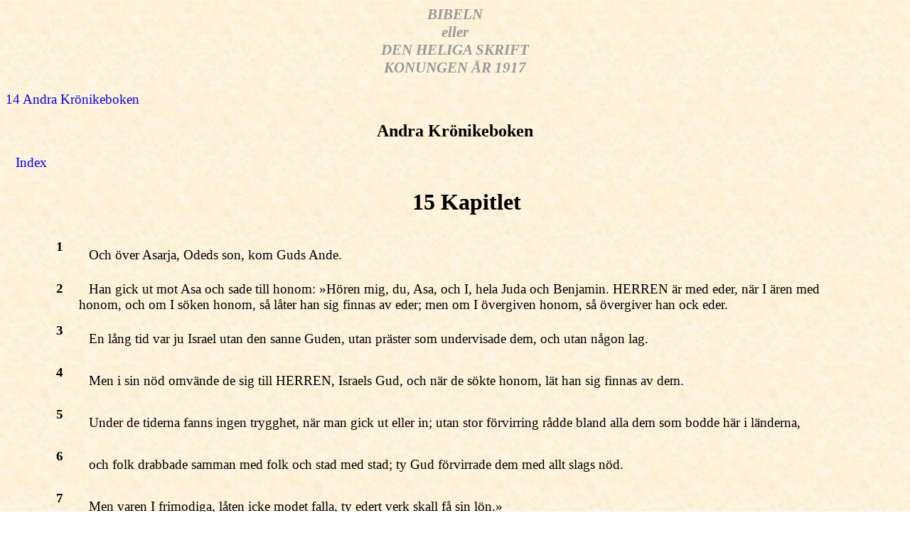

--- FILE ---
content_type: text/html
request_url: http://eljaco.se/bibeln/B14C015.htm
body_size: 4936
content:
<HTML><HEAD><TITLE>Andra Kr�nikeboken Kapitlet 15 - BIBELN<BR>eller<BR>DEN HELIGA SKRIFT<BR>KONUNGEN �R 1917 - SpeedBible - johnhurt.com</TITLE><link rel=stylesheet href=style1.css type=text/css>
<BODY BACKGROUND='Image1.jpg'><FORM name=MyForm><H3 ALIGN=CENTER>BIBELN<BR>eller<BR>DEN HELIGA SKRIFT<BR>KONUNGEN �R 1917</H3>
<A HREF=B14C014.htm>14 Andra Kr�nikeboken</A>
<H2 ALIGN=CENTER>Andra Kr�nikeboken
</H2><P><A HREF='index.htm'>Index</A></P>
<CENTER><TABLE BORDER=0 CELLPADDING=5 WIDTH=90%>
<TR><TD></TD><TD><CENTER><H1>15 Kapitlet</H1></CENTER></TD></TR>
<TR><TD VALIGN=TOP><A NAME='V1'><H4>1</H4></TD>
<TD><P>Och �ver Asarja, Odeds son, kom Guds Ande.<P></TD></TR>
<TR><TD VALIGN=TOP><A NAME='V2'><H4>2</H4></TD>
<TD><P>Han gick ut mot Asa och sade till honom: �H�ren mig, du, Asa, och I, hela Juda och Benjamin. HERREN �r med eder, n�r I �ren med honom, och om I s�ken honom, s� l�ter han sig finnas av eder; men om I �vergiven honom, s� �vergiver han ock eder.<P></TD></TR>
<TR><TD VALIGN=TOP><A NAME='V3'><H4>3</H4></TD>
<TD><P>En l�ng tid var ju Israel utan den sanne Guden, utan pr�ster som undervisade dem, och utan n�gon lag.<P></TD></TR>
<TR><TD VALIGN=TOP><A NAME='V4'><H4>4</H4></TD>
<TD><P>Men i sin n�d omv�nde de sig till HERREN, Israels Gud, och n�r de s�kte honom, l�t han sig finnas av dem.<P></TD></TR>
<TR><TD VALIGN=TOP><A NAME='V5'><H4>5</H4></TD>
<TD><P>Under de tiderna fanns ingen trygghet, n�r man gick ut eller in; utan stor f�rvirring r�dde bland alla dem som bodde h�r i l�nderna,<P></TD></TR>
<TR><TD VALIGN=TOP><A NAME='V6'><H4>6</H4></TD>
<TD><P>och folk drabbade samman med folk och stad med stad; ty Gud f�rvirrade dem med allt slags n�d.<P></TD></TR>
<TR><TD VALIGN=TOP><A NAME='V7'><H4>7</H4></TD>
<TD><P>Men varen I frimodiga, l�ten icke modet falla, ty edert verk skall f� sin l�n.�<P></TD></TR>
<TR><TD VALIGN=TOP><A NAME='V8'><H4>8</H4></TD>
<TD><P>N�r Asa h�rde dessa ord och denna profetia av profeten Oded, tog han mod till sig och skaffade bort styggelserna ur Judas och Benjamins hela land och ur de st�der som han hade tagit i Efraims bergsbygd, och uppr�ttade �ter HERRENS altare, det som stod framf�r HERRENS f�rhus.<P></TD></TR>
<TR><TD VALIGN=TOP><A NAME='V9'><H4>9</H4></TD>
<TD><P>Och han f�rsamlade hela Juda och Benjamin, s� ock de fr�mlingar ifr�n Efraim, Manasse och Simeon, som bodde ibland dem; ty m�nga fr�n Israel hade g�tt �ver till honom, n�r de s�go att HERREN, hans Gud, var med honom.<P></TD></TR>
<TR><TD VALIGN=TOP><A NAME='V10'><H4>10</H4></TD>
<TD><P>Och de f�rsamlade sig till Jerusalem i tredje m�naden av Asas femtonde regerings�r,<P></TD></TR>
<TR><TD VALIGN=TOP><A NAME='V11'><H4>11</H4></TD>
<TD><P>och offrade p� den dagen �t HERREN sju hundra tjurar och sju tusen djur av sm�boskapen, uttagna av det byte som de hade f�rt med sig.<P></TD></TR>
<TR><TD VALIGN=TOP><A NAME='V12'><H4>12</H4></TD>
<TD><P>Och de ingingo det f�rbundet att de skulle s�ka HERREN, sina f�ders Gud, av allt sitt hj�rta och av all sin sj�l,<P></TD></TR>
<TR><TD VALIGN=TOP><A NAME='V13'><H4>13</H4></TD>
<TD><P>och att var och en som icke s�kte HERREN, Israels Gud, han skulle bliva d�dad, liten eller stor, man eller kvinna.<P></TD></TR>
<TR><TD VALIGN=TOP><A NAME='V14'><H4>14</H4></TD>
<TD><P>Och de g�vo HERREN sin ed med h�g r�st och under jubel, och under det att trumpeter och basuner lj�do.<P></TD></TR>
<TR><TD VALIGN=TOP><A NAME='V15'><H4>15</H4></TD>
<TD><P>Och hela Juda gladde sig �ver eden; ty de hade svurit den av allt sitt hj�rta, och de s�kte HERREN med hela sin vilja, och han l�t sig finnas av dem, och han l�t dem f� ro p� alla sidor.<P></TD></TR>
<TR><TD VALIGN=TOP><A NAME='V16'><H4>16</H4></TD>
<TD><P>Konung Asa avsatte ock sin moder Maaka fr�n hennes drottningsv�rdighet, d�rf�r att hon hade satt upp en styggelse �t Aseran; Asa h�gg nu ned styggelsen och krossade de och br�nde upp den i Kidrons dal.<P></TD></TR>
<TR><TD VALIGN=TOP><A NAME='V17'><H4>17</H4></TD>
<TD><P>Men offerh�jderna blevo icke avskaffade ur Israel; dock var Asas hj�rta gudh�ngivet, s� l�nge han levde.<P></TD></TR>
<TR><TD VALIGN=TOP><A NAME='V18'><H4>18</H4></TD>
<TD><P>Och han f�rde in i Guds hus b�de vad hans fader och vad han sj�lv hade helgat �t HERREN: silver, guld och k�rl.<P></TD></TR>
<TR><TD VALIGN=TOP><A NAME='V19'><H4>19</H4></TD>
<TD><P>Och intet krig uppstod f�rr�n i Asas trettiofemte regerings�r.<P></TD></TR>
</TABLE><!--Created by John M. Hurt, PO Box 31, Elmwood, TN USA jhurt@johnhurt.com--><P></P>
<A HREF=B14C016.htm>16 Andra Kr�nikeboken</A>
<P><P ALIGN='CENTER'><IMG SRC='line6.gif' WIDTH=300 HEIGHT=12></P><P>&nbsp;<P>&nbsp;<P>&nbsp;<P>
<A HREF='http://www.htmlbible.com'><FONT FACE=ARIAL size=2>HTMLBible</A> Software -  <A HREF='about.htm'><FONT FACE=ARIAL size=2>Public Domain</A> Software by <A HREF='http://www.johnhurt.com'><FONT FACE=ARIAL size=2>johnhurt.com</A></FONT></CENTER></BODY></HTML>
